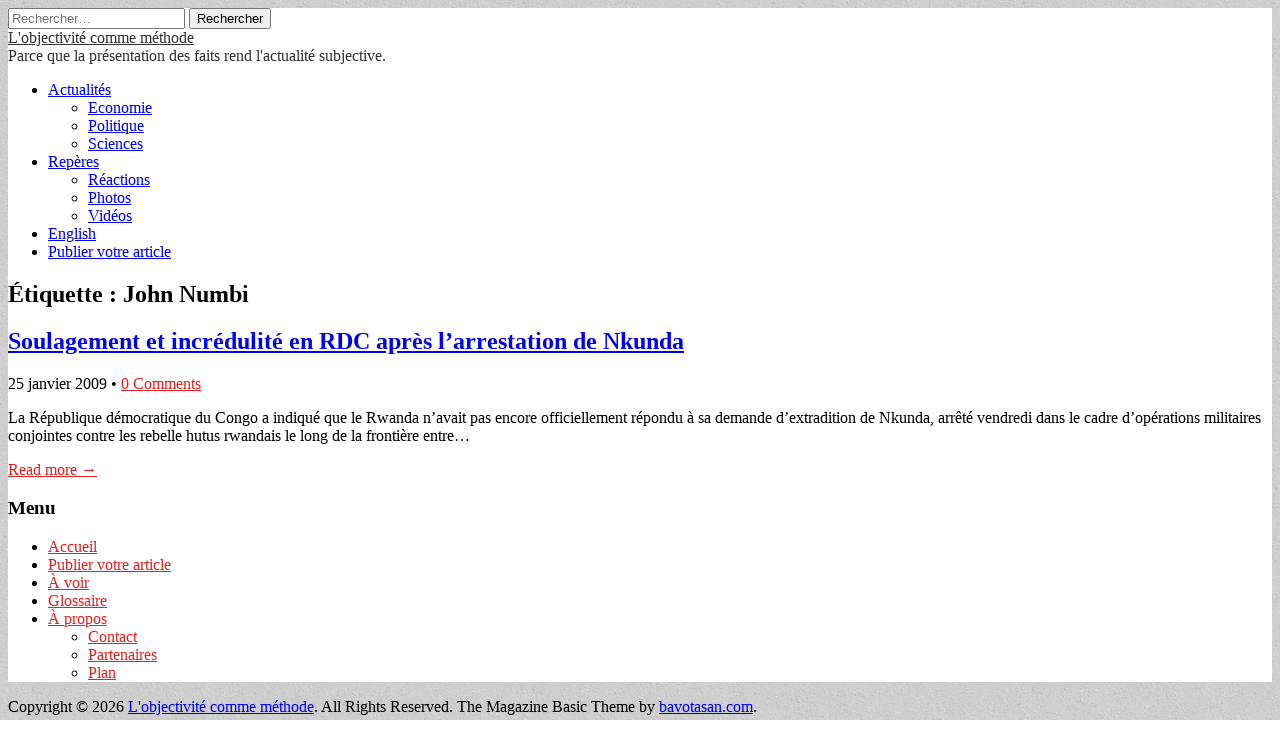

--- FILE ---
content_type: text/html; charset=utf-8
request_url: https://www.google.com/recaptcha/api2/aframe
body_size: 250
content:
<!DOCTYPE HTML><html><head><meta http-equiv="content-type" content="text/html; charset=UTF-8"></head><body><script nonce="4IOPqjimJ4SY6TEuJnh2zw">/** Anti-fraud and anti-abuse applications only. See google.com/recaptcha */ try{var clients={'sodar':'https://pagead2.googlesyndication.com/pagead/sodar?'};window.addEventListener("message",function(a){try{if(a.source===window.parent){var b=JSON.parse(a.data);var c=clients[b['id']];if(c){var d=document.createElement('img');d.src=c+b['params']+'&rc='+(localStorage.getItem("rc::a")?sessionStorage.getItem("rc::b"):"");window.document.body.appendChild(d);sessionStorage.setItem("rc::e",parseInt(sessionStorage.getItem("rc::e")||0)+1);localStorage.setItem("rc::h",'1769379138950');}}}catch(b){}});window.parent.postMessage("_grecaptcha_ready", "*");}catch(b){}</script></body></html>